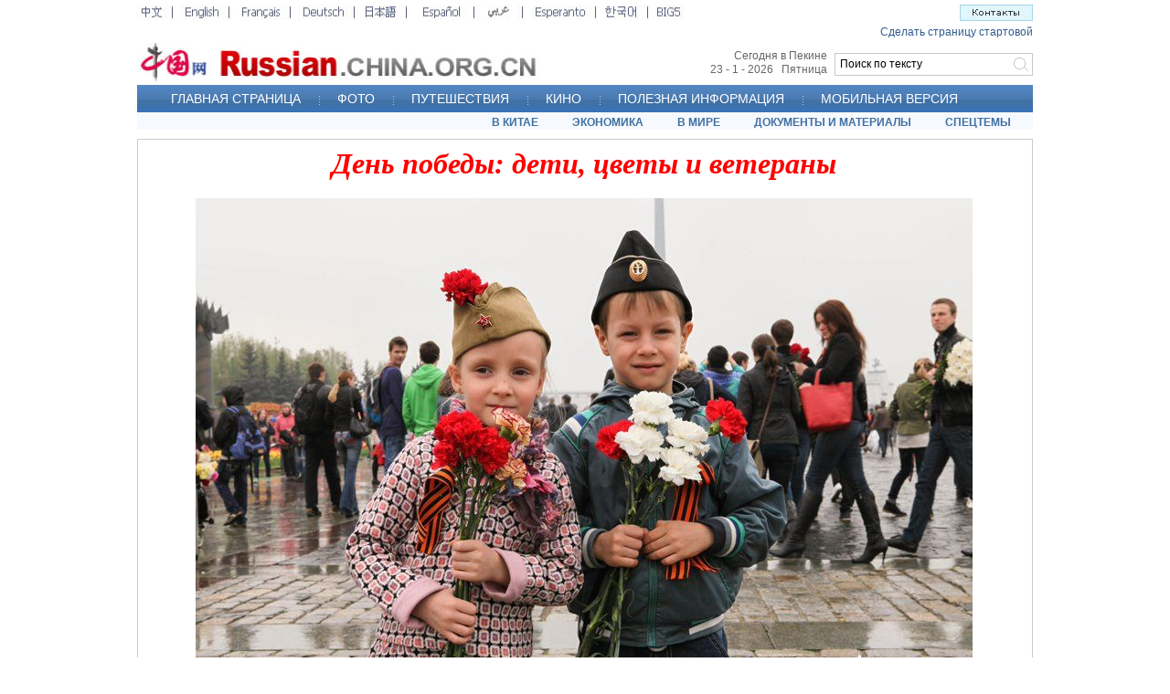

--- FILE ---
content_type: text/html; charset=UTF-8
request_url: http://russian.china.org.cn/news/txt/2012-05/10/content_25350011.htm
body_size: 6029
content:
<!DOCTYPE html PUBLIC "-//W3C//DTD XHTML 1.0 Transitional//EN" "http://www.w3.org/TR/xhtml1/DTD/xhtml1-transitional.dtd">
<html xmlns="http://www.w3.org/1999/xhtml">
<head>
<meta http-equiv="Content-Type" content="text/html; charset=UTF-8"/>
<title> День победы: дети, цветы и ветераны
_russian.china.org.cn</title>
<meta name="keywords" content=" День победы" />

<META name="filetype" content="0"></META>
<META name="publishedtype" content="1"></META>
<META name="pagetype" content="1"></META>
<META name="catalogs" content=" 7092239"></META>
<META name="contentid" content=" 25350011"></META>
<META name="publishdate" content=" 2012-05-10"></META>
<META name="author" content=" 高慧"></META>
<style type="text/css">
<!--

* { margin: 0px; padding: 0px; }

body { font-family: Arial; font-size: 14px; line-height: 180%; background-color: #FFFFFF; width: 980px; margin: 0px auto; }

#content { text-decoration: none; margin-top: 10px; margin-right: 0px; margin-bottom: 10px; margin-left: 0px; }

#xiangguan { background-image: url(http://images.china.cn/images1/ru/07ew2ji/x1.jpg); background-repeat: repeat-x; background-position: left top; height: 1%; overflow: auto; padding: 10px 0px; }

#xiangguan ul { list-style-type: none; width: 950px; margin: 0px auto; }

#xiangguan ul li { float: left; width: 475px; font-family: Arial; font-size: 12px; color: #003399; padding: 5px 0px; }

#xiangguan ul li a { color: #003399; text-decoration: none; }

.b12, .b12 a { font-family: Arial; line-height: 150%; color: #000000; text-decoration: none; }

.b14 { font-size: 14px; line-height: 20px; color: #000000; text-decoration: none; }

.b16 { font-size: 16px; line-height: 20px; color: #000000; text-decoration: none; }

#phcnlinkpic { position: absolute; visibility: hidden; z-index: 1; }

-->
</style>
</head>
<body>
<div><iframe id="index_top" name="index_top" src="../../../../node_7038022.htm" width="980" height="142" border="0" frameborder="0" framespacing="0" marginheight="0" marginwidth="0" scrolling="no"></iframe></div>

<div id="content">
<table width="980" border="0" cellpadding="0" cellspacing="1" bgcolor="#CCCCCC">
<tr>
<td valign="top" bgcolor="#FFFFFF">
<table width="960" border="0" cellspacing="0" cellpadding="0" style="margin:10px 8px">
<tr>
<td valign="top" class="b12"><!--enpproperty <url>http://russian.china.org.cn/news/txt/2012-05/10/content_25350011.htm</url><domainname>russian.china.org.cn</domainname><abstract>9 мая в Москве проходят торжественные мероприятия, посвященные 67-ой годовщине Победы в Великой Отечественной войне.</abstract><date>2012-05-10 13:40:22.0</date><author>高彗</author><title>День победы: дети, цветы и ветераны</title><keyword>День победы</keyword><subtitle>День победы: дети, цветы и ветераны</subtitle><introtitle>胜利日：孩子、鲜花和老兵</introtitle><siteid>1005</siteid><nodeid>7092239</nodeid><nodename>ЛЕНТА НОВОСТЕЙ</nodename>/enpproperty-->
 <!--enpcontent-->
<p align="center" style="TEXT-ALIGN: center; MARGIN: 6px 3px 0px"><font color="red" size="1" style="FONT-FAMILY: Times New Roman; FONT-SIZE: 24pt"><strong><em>День победы: дети, цветы и ветераны</em></strong></font></p>

<p align="center" style="TEXT-ALIGN: center; MARGIN: 6px 3px 0px">&#160;</p>

<p align="center"></p>
<p align="center"><a href="content_25350011_2.htm"><img align="center" alt="День победы: дети, цветы и ветераны" border="0" id="18714006" md5="" sourcedescription="编辑提供的本地文件" sourcename="本地文件" src="http://images.china.cn/attachement/jpg/site1005/20120510/000cf1a48786111599440a.jpg" style="WIDTH: 850px; HEIGHT: 567px" title="День победы: дети, цветы и ветераны"/></a></p>

<p style="MARGIN: 6px 3px 0px">9 мая в Москве проходят торжественные мероприятия, посвященные 67-ой годовщине Победы в Великой Отечественной войне.</p>

<p style="MARGIN: 6px 3px 0px">Двое детей держат в руках свежие цветы и готовятся подарить их ветеранам</p>

<!--/enpcontent-->
<div id="phcnlinkpic"><img src="http://images.china.cn/attachement/jpg/site1005/20120510/000cf1a487861115993e09.jpg"/></div>

<div width="100%" id="autopage">
<center><span>1</span>&#160;&#160; <a href="content_25350011_2.htm">2</a>&#160;&#160; <a href="content_25350011_3.htm">3</a>&#160;&#160; <a href="content_25350011_4.htm">4</a>&#160;&#160; <a href="content_25350011_5.htm">5</a>&#160;&#160;&#160;&#160;</center>

<br/>
<br/>
</div>
</td>
</tr>
</table>
</td>
</tr>
</table>
</div>

<div id="xiangguan">
</div>

<div><iframe id="bottom" name="bottom" src="../../../../node_7037408.htm" width="980" height="102" border="0" frameborder="0" framespacing="0" marginheight="0" marginwidth="0" scrolling="no"></iframe></div>

<div id="webdig_source" style="display:none"> <a href="http://russian.people.com.cn/">Газета «Жэньминь жибао» он-лайн</a>
</div>

<div style="display:none">
<script type="text/javascript">
<!--
document.write(unescape("%3Cscript src='http://cl2.webterren.com/webdig.js?z=12' type='text/javascript'%3E%3C/script%3E"));
-->
</script>

 

<script type="text/javascript">
<!--
wd_paramtracker("_wdxid=000000000000000000000000000000000000000000")
-->
</script>
</div>

<script src="http://dr.cl.china-online.com.cn/webdig.js?z=2" type="text/javascript">
</script>

<script type="text/javascript">
<!--
    wd_tracker();
-->
</script>

<script type="text/javascript">
<!--
    l_uu_client='zvrussian';
-->
</script>

<script type="text/javascript" src="http://log.china.cn/log.js">
</script>

<script type="text/javascript" src="../../../../viewComment_ru.js">
</script>
</body>
</html>

--- FILE ---
content_type: application/javascript
request_url: http://russian.china.org.cn/viewComment_ru.js
body_size: 1805
content:
function viewComment() {
var nodeid=0;
var nsid=0;
try{
nodeid=document.forms["myform"].nodeid.value;
nsid=document.forms["myform"].nsid.value;
}catch(e){}
    document.forms["myform"].action = "http://comments.china.org.cn/comments/servlet/DisplayComments?nodeid="+nodeid+"&nsid="+nsid;
    document.forms["myform"].submit();
}

function submitCheck() {
	if (document.forms["myform"].content.value.length > 1000) {
		alert("Сообщение превысило 1000 знаков!");
		return false;
	}
	if (document.forms["myform"].content.value.indexOf("<script") != -1 || document.forms["myform"].content.value.indexOf("</") != -1) {
		alert("Сообщение содержит особые знаки!");
		return false;
	}
	if (trim(document.forms["myform"].content.value) == "") {
		alert("Введите сообщение!");
		return false;
	}
	if (trim(document.forms["myform"].author.value) == "") {
		alert("Пожалуйста, напишите название.");
		return false;
	}
	alert("Спасибо за Ваш комментарий.");
	document.forms["myform"].submit();
	document.location.href = document.location.href;
}

function trim(s) {
    if (s == null || s == "") {
        return "";
    }
    var Str = new String(s);
    var newstr = Str.replace(/^\s*/, "");
    return (newstr.replace(/\s*$/, ""));
}

function loadContent() {
    var nodeid = 0;
    var nsid = 0;
    try {
        nodeid = document.forms["myform"].nodeid.value;
        nsid = document.forms["myform"].nsid.value;
    }
    catch (e) {
    }
    var s = document.createElement("script");
    s.src = "http://comments.china.org.cn/comments/servlet/ViewPartialCommentServlet?nodeid=" + nodeid + "&nsid=" + nsid + "&fcount=10000&itemcount=20";
    document.body.appendChild(s);
	
}
loadContent();



--- FILE ---
content_type: text/javascript
request_url: http://log.china.cn/log.js
body_size: 4280
content:
var l_uusr=new Array();
var l_uukw=new Array();
l_uusr[0]="google";	l_uukw[0]="q";
l_uusr[1]="yahoo";	l_uukw[1]="p";
l_uusr[2]="msn";		l_uukw[2]="q";
l_uusr[3]="aol";		l_uukw[3]="query";
l_uusr[4]="aol";		l_uukw[4]="encquery";
l_uusr[5]="lycos";	l_uukw[5]="query";
l_uusr[6]="ask";		l_uukw[6]="q";
l_uusr[7]="altavista";	l_uukw[7]="q";
l_uusr[8]="search";	l_uukw[8]="q";
l_uusr[9]="netscape";	l_uukw[9]="s";
l_uusr[10]="cnn";	l_uukw[10]="query";
l_uusr[11]="looksmart";	l_uukw[11]="qt";
l_uusr[12]="about";	l_uukw[12]="terms";
l_uusr[13]="mamma";	l_uukw[13]="query";
l_uusr[14]="alltheweb";	l_uukw[14]="q";
l_uusr[15]="gigablast";	l_uukw[15]="q";
l_uusr[16]="voila";	l_uukw[16]="kw";
l_uusr[17]="virgilio";	l_uukw[17]="qs";
l_uusr[18]="live";	l_uukw[18]="q";
l_uusr[19]="baidu";	l_uukw[19]="wd";
l_uusr[20]="alice";	l_uukw[20]="qs";
l_uusr[21]="seznam";	l_uukw[21]="w";
l_uusr[22]="yandex";	l_uukw[22]="text";
l_uusr[23]="najdi";	l_uukw[23]="q";
l_uusr[24]="iask"; l_uukw[24]="k";
l_uusr[25]="sogou"; l_uukw[25]="query";
l_uusr[26]="qihoo"; l_uukw[26]="kw";
l_uusr[27]="daqi"; l_uukw[27]="content";
l_uusr[28]="soso.com"; l_uukw[28]="w";
l_uusr[29]="3721"; l_uukw[29]="name";
l_uusr[30]="baidu"; l_uukw[30]="word";
l_uusr[31]="qq.com"; l_uukw[31]="w";
l_uusr[32]="zhongsou"; l_uukw[32]="w";
l_uusr[33]="accoona"; l_uukw[33]="qt";
//-- Auto/Organic Keywords to Ignore
var l_uuno=new Array();
//l_uuno[0]="a";
function c1(b, a) {
	if (a) {
		window.l_uu_url += "&" + b ;
	}
}
function c3(b, a) {
	if (a) {
		window.l_uu_url += "&" + a ;
	}
}
function y(b) {
	if (b) {
	b = b.toLowerCase();
	if (b.substring(0, 2) != "zv") {
		b = "zv" + b;
	}
	return b;
	}else {
	return "";
	}
}
function F(b) {
	var a = null;
	b.l_uu_url=a;
	b.uuv=a;
	b.unu=a;
}
function A() {
	var b = null, a = window, d = document, g = new Date, e = g.getTime();

	var n=navigator;
	a.uuv=null,a.unu=null;
	var ul;
	a.l_uu_url = "" + y(a.l_uu_client);

	c3("dt", g.getTime());
	dc(a);
	c1("uuv", a.uuv);
	c1("unu", a.unu);
	c3("search",l_uurg());
	if (n.language) { ul=n.language.toLowerCase(); }
	 else if (n.browserLanguage) { ul=n.browserLanguage.toLowerCase(); }
	//c3("ul",ul);
	var _uu_lc=d.location;
	_uu_lc=_uu_lc.href;
	_uu_lc=_uu_lc.replace(/(.*?)\?(.*)/g,"$1");
	
	if(_uu_lc.substr(_uu_lc.length-1,1)=="/"){
		_uu_lc=_uu_lc+"index.htm";
	}
	//@
	_uu_lc=_uu_lc.replace(/(http\:\/\/)([^\/]*\@)?(.*)/g,"$1$3");
	c3("url", _uu_lc);
	//c3("url", d.location);
	(new Image(1, 1)).src = "http://log.china.cn/uua.gif?" + a.l_uu_url;
	F(a);
}
function dc(a){
	var expire_date = new Date();
	var nx=" expires=Sun, 18 Jan 2038 00:00:00 GMT;";
	expire_date.setDate(expire_date.getDate()+1);
	expire_date.setHours(0);
	expire_date.setMinutes(0);
	expire_date.setSeconds(0);
	var expire_string = expire_date.toGMTString();
	if(document.cookie.indexOf("uuv=1")==-1){
		document.cookie = "uuv=1;expires="+expire_string;
		a.uuv=1;
	}else{
		a.uuv=0;	
	}
	if(document.cookie.indexOf("unu=1")==-1){
		document.cookie = "unu=1;"+nx;
		a.unu=1;
	}else{
		a.unu=0;	
	}
}
function l_uurg() {
var _ur=document.referrer;
 if (_ur=="0" || _ur=="" || _ur=="-") return "uuse=(direct)";
 var i=0,h,k;
 if ((i=_ur.indexOf("://")) < 0) return "";
 h=_ur.substring(i+3,_ur.length);
 if (h.indexOf("/") > -1) {
  h=h.substring(0,h.indexOf("/"));
 }
 for (var ii=0;ii<l_uusr.length;ii++) {
  if (h.toLowerCase().indexOf(l_uusr[ii].toLowerCase()) > -1) {
   if ((i=_ur.indexOf("?"+l_uukw[ii]+"=")) > -1 || (i=_ur.indexOf("&"+l_uukw[ii]+"=")) > -1) {
    k=_ur.substring(i+l_uukw[ii].length+2,_ur.length);
    if ((i=k.indexOf("&")) > -1) k=k.substring(0,i);
    for (var yy=0;yy<l_uuno.length;yy++) {
     if (l_uuno[yy].toLowerCase()==k.toLowerCase()) { _ufno=1; break; }
    }
    return "uuse="+l_uEC(l_uusr[ii])+"&"+"uusk="+l_uEC(k);
   }
  }
 }
k=_ur;
_ur=document.location.href;
var r=h;
 if ((i=_ur.indexOf("://")) < 0) return "";
 h=_ur.substring(i+3,_ur.length);
 if (h.indexOf("/") > -1) {
  h=h.substring(0,h.indexOf("/"));
 }
 if(r==h){
 return "uuse=(local)&uusk="+l_uEC(k);
 }
 return  "uuse=(none)&uusk="+l_uEC(k);
}

function l_uEC(s) {
  var n="";
  if (!s || s=="") return "";
  for (var i=0;i<s.length;i++) {if (s.charAt(i)==" ") n+="+"; else n+=s.charAt(i);}
  return n;
}
if(location.protocol=="http:")
{
A();
}

